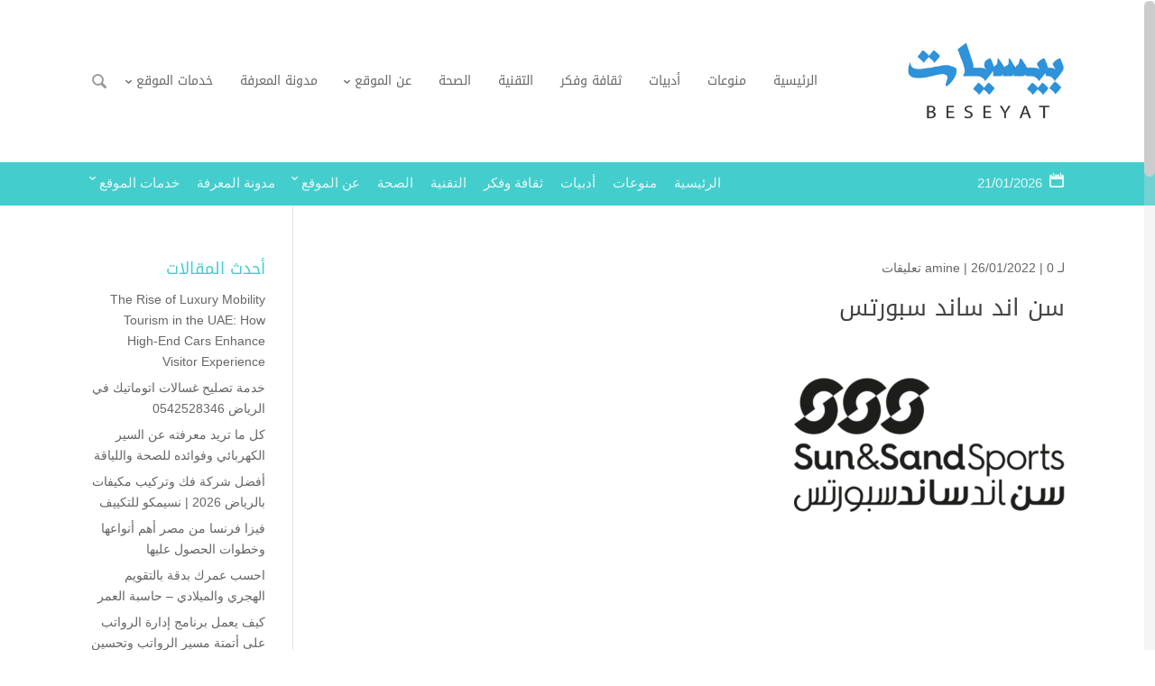

--- FILE ---
content_type: text/html; charset=UTF-8
request_url: https://beseyat.com/5889/%D8%B3%D9%86-%D8%A7%D9%86%D8%AF-%D8%B3%D8%A7%D9%86%D8%AF-%D8%B3%D8%A8%D9%88%D8%B1%D8%AA%D8%B3
body_size: 16843
content:
<!DOCTYPE html>
<!--[if IE 6]>
<html id="ie6" dir="rtl" lang="ar">
<![endif]-->
<!--[if IE 7]>
<html id="ie7" dir="rtl" lang="ar">
<![endif]-->
<!--[if IE 8]>
<html id="ie8" dir="rtl" lang="ar">
<![endif]-->
<!--[if !(IE 6) | !(IE 7) | !(IE 8)  ]><!-->
<html dir="rtl" lang="ar">
<!--<![endif]-->
<head>
	<meta charset="UTF-8" />
			
	<meta http-equiv="X-UA-Compatible" content="IE=edge">
	<link rel="pingback" href="https://beseyat.com/xmlrpc.php" />
	<!--[if lt IE 9]>
	<script src="https://beseyat.com/wp-content/themes/mharty/js/html5.js" type="text/javascript"></script>
	<![endif]-->

	<script type="0752c26ca0b1c66fb713aab7-text/javascript">
		document.documentElement.className = 'js';
	</script>
	<title>سن اند ساند سبورتس | بيسيات</title>

		<!-- All in One SEO 4.9.3 - aioseo.com -->
	<meta name="description" content="سن اند ساند سبورتس" />
	<meta name="robots" content="max-image-preview:large" />
	<meta name="author" content="amine"/>
	<link rel="canonical" href="https://beseyat.com/5889/%d8%b3%d9%86-%d8%a7%d9%86%d8%af-%d8%b3%d8%a7%d9%86%d8%af-%d8%b3%d8%a8%d9%88%d8%b1%d8%aa%d8%b3" />
	<meta name="generator" content="All in One SEO (AIOSEO) 4.9.3" />
		<!-- All in One SEO -->

<!-- Jetpack Site Verification Tags -->
<meta name="google-site-verification" content="ici6DTS_ZMP9fdN1zzJZX4lgOLbdTHmlCC8daQUrvH8" />
<meta name="msvalidate.01" content="AFB8067615F762690F420257E821F9C9" />
<link rel='dns-prefetch' href='//stats.wp.com' />
<link rel='dns-prefetch' href='//fonts.googleapis.com' />
<link rel='dns-prefetch' href='//v0.wordpress.com' />
<link rel='dns-prefetch' href='//widgets.wp.com' />
<link rel='dns-prefetch' href='//s0.wp.com' />
<link rel='dns-prefetch' href='//0.gravatar.com' />
<link rel='dns-prefetch' href='//1.gravatar.com' />
<link rel='dns-prefetch' href='//2.gravatar.com' />
<link rel="alternate" type="application/rss+xml" title="بيسيات &laquo; الخلاصة" href="https://beseyat.com/feed" />
<link rel="alternate" type="application/rss+xml" title="بيسيات &laquo; خلاصة التعليقات" href="https://beseyat.com/comments/feed" />
<link rel="alternate" type="application/rss+xml" title="بيسيات &laquo; سن اند ساند سبورتس خلاصة التعليقات" href="https://beseyat.com/5889/%d8%b3%d9%86-%d8%a7%d9%86%d8%af-%d8%b3%d8%a7%d9%86%d8%af-%d8%b3%d8%a8%d9%88%d8%b1%d8%aa%d8%b3/feed" />
<link rel="alternate" title="oEmbed (JSON)" type="application/json+oembed" href="https://beseyat.com/wp-json/oembed/1.0/embed?url=https%3A%2F%2Fbeseyat.com%2F5889%2F%25d8%25b3%25d9%2586-%25d8%25a7%25d9%2586%25d8%25af-%25d8%25b3%25d8%25a7%25d9%2586%25d8%25af-%25d8%25b3%25d8%25a8%25d9%2588%25d8%25b1%25d8%25aa%25d8%25b3" />
<link rel="alternate" title="oEmbed (XML)" type="text/xml+oembed" href="https://beseyat.com/wp-json/oembed/1.0/embed?url=https%3A%2F%2Fbeseyat.com%2F5889%2F%25d8%25b3%25d9%2586-%25d8%25a7%25d9%2586%25d8%25af-%25d8%25b3%25d8%25a7%25d9%2586%25d8%25af-%25d8%25b3%25d8%25a8%25d9%2588%25d8%25b1%25d8%25aa%25d8%25b3&#038;format=xml" />
<meta content="مهارتي v.4.4.3" name="generator"/><style id='wp-img-auto-sizes-contain-inline-css' type='text/css'>
img:is([sizes=auto i],[sizes^="auto," i]){contain-intrinsic-size:3000px 1500px}
/*# sourceURL=wp-img-auto-sizes-contain-inline-css */
</style>
<style id='wp-emoji-styles-inline-css' type='text/css'>

	img.wp-smiley, img.emoji {
		display: inline !important;
		border: none !important;
		box-shadow: none !important;
		height: 1em !important;
		width: 1em !important;
		margin: 0 0.07em !important;
		vertical-align: -0.1em !important;
		background: none !important;
		padding: 0 !important;
	}
/*# sourceURL=wp-emoji-styles-inline-css */
</style>
<style id='wp-block-library-inline-css' type='text/css'>
:root{--wp-block-synced-color:#7a00df;--wp-block-synced-color--rgb:122,0,223;--wp-bound-block-color:var(--wp-block-synced-color);--wp-editor-canvas-background:#ddd;--wp-admin-theme-color:#007cba;--wp-admin-theme-color--rgb:0,124,186;--wp-admin-theme-color-darker-10:#006ba1;--wp-admin-theme-color-darker-10--rgb:0,107,160.5;--wp-admin-theme-color-darker-20:#005a87;--wp-admin-theme-color-darker-20--rgb:0,90,135;--wp-admin-border-width-focus:2px}@media (min-resolution:192dpi){:root{--wp-admin-border-width-focus:1.5px}}.wp-element-button{cursor:pointer}:root .has-very-light-gray-background-color{background-color:#eee}:root .has-very-dark-gray-background-color{background-color:#313131}:root .has-very-light-gray-color{color:#eee}:root .has-very-dark-gray-color{color:#313131}:root .has-vivid-green-cyan-to-vivid-cyan-blue-gradient-background{background:linear-gradient(135deg,#00d084,#0693e3)}:root .has-purple-crush-gradient-background{background:linear-gradient(135deg,#34e2e4,#4721fb 50%,#ab1dfe)}:root .has-hazy-dawn-gradient-background{background:linear-gradient(135deg,#faaca8,#dad0ec)}:root .has-subdued-olive-gradient-background{background:linear-gradient(135deg,#fafae1,#67a671)}:root .has-atomic-cream-gradient-background{background:linear-gradient(135deg,#fdd79a,#004a59)}:root .has-nightshade-gradient-background{background:linear-gradient(135deg,#330968,#31cdcf)}:root .has-midnight-gradient-background{background:linear-gradient(135deg,#020381,#2874fc)}:root{--wp--preset--font-size--normal:16px;--wp--preset--font-size--huge:42px}.has-regular-font-size{font-size:1em}.has-larger-font-size{font-size:2.625em}.has-normal-font-size{font-size:var(--wp--preset--font-size--normal)}.has-huge-font-size{font-size:var(--wp--preset--font-size--huge)}.has-text-align-center{text-align:center}.has-text-align-left{text-align:left}.has-text-align-right{text-align:right}.has-fit-text{white-space:nowrap!important}#end-resizable-editor-section{display:none}.aligncenter{clear:both}.items-justified-left{justify-content:flex-start}.items-justified-center{justify-content:center}.items-justified-right{justify-content:flex-end}.items-justified-space-between{justify-content:space-between}.screen-reader-text{border:0;clip-path:inset(50%);height:1px;margin:-1px;overflow:hidden;padding:0;position:absolute;width:1px;word-wrap:normal!important}.screen-reader-text:focus{background-color:#ddd;clip-path:none;color:#444;display:block;font-size:1em;height:auto;left:5px;line-height:normal;padding:15px 23px 14px;text-decoration:none;top:5px;width:auto;z-index:100000}html :where(.has-border-color){border-style:solid}html :where([style*=border-top-color]){border-top-style:solid}html :where([style*=border-right-color]){border-right-style:solid}html :where([style*=border-bottom-color]){border-bottom-style:solid}html :where([style*=border-left-color]){border-left-style:solid}html :where([style*=border-width]){border-style:solid}html :where([style*=border-top-width]){border-top-style:solid}html :where([style*=border-right-width]){border-right-style:solid}html :where([style*=border-bottom-width]){border-bottom-style:solid}html :where([style*=border-left-width]){border-left-style:solid}html :where(img[class*=wp-image-]){height:auto;max-width:100%}:where(figure){margin:0 0 1em}html :where(.is-position-sticky){--wp-admin--admin-bar--position-offset:var(--wp-admin--admin-bar--height,0px)}@media screen and (max-width:600px){html :where(.is-position-sticky){--wp-admin--admin-bar--position-offset:0px}}

/*# sourceURL=wp-block-library-inline-css */
</style><style id='global-styles-inline-css' type='text/css'>
:root{--wp--preset--aspect-ratio--square: 1;--wp--preset--aspect-ratio--4-3: 4/3;--wp--preset--aspect-ratio--3-4: 3/4;--wp--preset--aspect-ratio--3-2: 3/2;--wp--preset--aspect-ratio--2-3: 2/3;--wp--preset--aspect-ratio--16-9: 16/9;--wp--preset--aspect-ratio--9-16: 9/16;--wp--preset--color--black: #000000;--wp--preset--color--cyan-bluish-gray: #abb8c3;--wp--preset--color--white: #ffffff;--wp--preset--color--pale-pink: #f78da7;--wp--preset--color--vivid-red: #cf2e2e;--wp--preset--color--luminous-vivid-orange: #ff6900;--wp--preset--color--luminous-vivid-amber: #fcb900;--wp--preset--color--light-green-cyan: #7bdcb5;--wp--preset--color--vivid-green-cyan: #00d084;--wp--preset--color--pale-cyan-blue: #8ed1fc;--wp--preset--color--vivid-cyan-blue: #0693e3;--wp--preset--color--vivid-purple: #9b51e0;--wp--preset--gradient--vivid-cyan-blue-to-vivid-purple: linear-gradient(135deg,rgb(6,147,227) 0%,rgb(155,81,224) 100%);--wp--preset--gradient--light-green-cyan-to-vivid-green-cyan: linear-gradient(135deg,rgb(122,220,180) 0%,rgb(0,208,130) 100%);--wp--preset--gradient--luminous-vivid-amber-to-luminous-vivid-orange: linear-gradient(135deg,rgb(252,185,0) 0%,rgb(255,105,0) 100%);--wp--preset--gradient--luminous-vivid-orange-to-vivid-red: linear-gradient(135deg,rgb(255,105,0) 0%,rgb(207,46,46) 100%);--wp--preset--gradient--very-light-gray-to-cyan-bluish-gray: linear-gradient(135deg,rgb(238,238,238) 0%,rgb(169,184,195) 100%);--wp--preset--gradient--cool-to-warm-spectrum: linear-gradient(135deg,rgb(74,234,220) 0%,rgb(151,120,209) 20%,rgb(207,42,186) 40%,rgb(238,44,130) 60%,rgb(251,105,98) 80%,rgb(254,248,76) 100%);--wp--preset--gradient--blush-light-purple: linear-gradient(135deg,rgb(255,206,236) 0%,rgb(152,150,240) 100%);--wp--preset--gradient--blush-bordeaux: linear-gradient(135deg,rgb(254,205,165) 0%,rgb(254,45,45) 50%,rgb(107,0,62) 100%);--wp--preset--gradient--luminous-dusk: linear-gradient(135deg,rgb(255,203,112) 0%,rgb(199,81,192) 50%,rgb(65,88,208) 100%);--wp--preset--gradient--pale-ocean: linear-gradient(135deg,rgb(255,245,203) 0%,rgb(182,227,212) 50%,rgb(51,167,181) 100%);--wp--preset--gradient--electric-grass: linear-gradient(135deg,rgb(202,248,128) 0%,rgb(113,206,126) 100%);--wp--preset--gradient--midnight: linear-gradient(135deg,rgb(2,3,129) 0%,rgb(40,116,252) 100%);--wp--preset--font-size--small: 13px;--wp--preset--font-size--medium: 20px;--wp--preset--font-size--large: 36px;--wp--preset--font-size--x-large: 42px;--wp--preset--spacing--20: 0.44rem;--wp--preset--spacing--30: 0.67rem;--wp--preset--spacing--40: 1rem;--wp--preset--spacing--50: 1.5rem;--wp--preset--spacing--60: 2.25rem;--wp--preset--spacing--70: 3.38rem;--wp--preset--spacing--80: 5.06rem;--wp--preset--shadow--natural: 6px 6px 9px rgba(0, 0, 0, 0.2);--wp--preset--shadow--deep: 12px 12px 50px rgba(0, 0, 0, 0.4);--wp--preset--shadow--sharp: 6px 6px 0px rgba(0, 0, 0, 0.2);--wp--preset--shadow--outlined: 6px 6px 0px -3px rgb(255, 255, 255), 6px 6px rgb(0, 0, 0);--wp--preset--shadow--crisp: 6px 6px 0px rgb(0, 0, 0);}:where(.is-layout-flex){gap: 0.5em;}:where(.is-layout-grid){gap: 0.5em;}body .is-layout-flex{display: flex;}.is-layout-flex{flex-wrap: wrap;align-items: center;}.is-layout-flex > :is(*, div){margin: 0;}body .is-layout-grid{display: grid;}.is-layout-grid > :is(*, div){margin: 0;}:where(.wp-block-columns.is-layout-flex){gap: 2em;}:where(.wp-block-columns.is-layout-grid){gap: 2em;}:where(.wp-block-post-template.is-layout-flex){gap: 1.25em;}:where(.wp-block-post-template.is-layout-grid){gap: 1.25em;}.has-black-color{color: var(--wp--preset--color--black) !important;}.has-cyan-bluish-gray-color{color: var(--wp--preset--color--cyan-bluish-gray) !important;}.has-white-color{color: var(--wp--preset--color--white) !important;}.has-pale-pink-color{color: var(--wp--preset--color--pale-pink) !important;}.has-vivid-red-color{color: var(--wp--preset--color--vivid-red) !important;}.has-luminous-vivid-orange-color{color: var(--wp--preset--color--luminous-vivid-orange) !important;}.has-luminous-vivid-amber-color{color: var(--wp--preset--color--luminous-vivid-amber) !important;}.has-light-green-cyan-color{color: var(--wp--preset--color--light-green-cyan) !important;}.has-vivid-green-cyan-color{color: var(--wp--preset--color--vivid-green-cyan) !important;}.has-pale-cyan-blue-color{color: var(--wp--preset--color--pale-cyan-blue) !important;}.has-vivid-cyan-blue-color{color: var(--wp--preset--color--vivid-cyan-blue) !important;}.has-vivid-purple-color{color: var(--wp--preset--color--vivid-purple) !important;}.has-black-background-color{background-color: var(--wp--preset--color--black) !important;}.has-cyan-bluish-gray-background-color{background-color: var(--wp--preset--color--cyan-bluish-gray) !important;}.has-white-background-color{background-color: var(--wp--preset--color--white) !important;}.has-pale-pink-background-color{background-color: var(--wp--preset--color--pale-pink) !important;}.has-vivid-red-background-color{background-color: var(--wp--preset--color--vivid-red) !important;}.has-luminous-vivid-orange-background-color{background-color: var(--wp--preset--color--luminous-vivid-orange) !important;}.has-luminous-vivid-amber-background-color{background-color: var(--wp--preset--color--luminous-vivid-amber) !important;}.has-light-green-cyan-background-color{background-color: var(--wp--preset--color--light-green-cyan) !important;}.has-vivid-green-cyan-background-color{background-color: var(--wp--preset--color--vivid-green-cyan) !important;}.has-pale-cyan-blue-background-color{background-color: var(--wp--preset--color--pale-cyan-blue) !important;}.has-vivid-cyan-blue-background-color{background-color: var(--wp--preset--color--vivid-cyan-blue) !important;}.has-vivid-purple-background-color{background-color: var(--wp--preset--color--vivid-purple) !important;}.has-black-border-color{border-color: var(--wp--preset--color--black) !important;}.has-cyan-bluish-gray-border-color{border-color: var(--wp--preset--color--cyan-bluish-gray) !important;}.has-white-border-color{border-color: var(--wp--preset--color--white) !important;}.has-pale-pink-border-color{border-color: var(--wp--preset--color--pale-pink) !important;}.has-vivid-red-border-color{border-color: var(--wp--preset--color--vivid-red) !important;}.has-luminous-vivid-orange-border-color{border-color: var(--wp--preset--color--luminous-vivid-orange) !important;}.has-luminous-vivid-amber-border-color{border-color: var(--wp--preset--color--luminous-vivid-amber) !important;}.has-light-green-cyan-border-color{border-color: var(--wp--preset--color--light-green-cyan) !important;}.has-vivid-green-cyan-border-color{border-color: var(--wp--preset--color--vivid-green-cyan) !important;}.has-pale-cyan-blue-border-color{border-color: var(--wp--preset--color--pale-cyan-blue) !important;}.has-vivid-cyan-blue-border-color{border-color: var(--wp--preset--color--vivid-cyan-blue) !important;}.has-vivid-purple-border-color{border-color: var(--wp--preset--color--vivid-purple) !important;}.has-vivid-cyan-blue-to-vivid-purple-gradient-background{background: var(--wp--preset--gradient--vivid-cyan-blue-to-vivid-purple) !important;}.has-light-green-cyan-to-vivid-green-cyan-gradient-background{background: var(--wp--preset--gradient--light-green-cyan-to-vivid-green-cyan) !important;}.has-luminous-vivid-amber-to-luminous-vivid-orange-gradient-background{background: var(--wp--preset--gradient--luminous-vivid-amber-to-luminous-vivid-orange) !important;}.has-luminous-vivid-orange-to-vivid-red-gradient-background{background: var(--wp--preset--gradient--luminous-vivid-orange-to-vivid-red) !important;}.has-very-light-gray-to-cyan-bluish-gray-gradient-background{background: var(--wp--preset--gradient--very-light-gray-to-cyan-bluish-gray) !important;}.has-cool-to-warm-spectrum-gradient-background{background: var(--wp--preset--gradient--cool-to-warm-spectrum) !important;}.has-blush-light-purple-gradient-background{background: var(--wp--preset--gradient--blush-light-purple) !important;}.has-blush-bordeaux-gradient-background{background: var(--wp--preset--gradient--blush-bordeaux) !important;}.has-luminous-dusk-gradient-background{background: var(--wp--preset--gradient--luminous-dusk) !important;}.has-pale-ocean-gradient-background{background: var(--wp--preset--gradient--pale-ocean) !important;}.has-electric-grass-gradient-background{background: var(--wp--preset--gradient--electric-grass) !important;}.has-midnight-gradient-background{background: var(--wp--preset--gradient--midnight) !important;}.has-small-font-size{font-size: var(--wp--preset--font-size--small) !important;}.has-medium-font-size{font-size: var(--wp--preset--font-size--medium) !important;}.has-large-font-size{font-size: var(--wp--preset--font-size--large) !important;}.has-x-large-font-size{font-size: var(--wp--preset--font-size--x-large) !important;}
/*# sourceURL=global-styles-inline-css */
</style>

<style id='classic-theme-styles-inline-css' type='text/css'>
/*! This file is auto-generated */
.wp-block-button__link{color:#fff;background-color:#32373c;border-radius:9999px;box-shadow:none;text-decoration:none;padding:calc(.667em + 2px) calc(1.333em + 2px);font-size:1.125em}.wp-block-file__button{background:#32373c;color:#fff;text-decoration:none}
/*# sourceURL=/wp-includes/css/classic-themes.min.css */
</style>
<link rel='stylesheet' id='mh-gf-arabic-css' href='https://fonts.googleapis.com/earlyaccess/droidarabickufi.css' type='text/css' media='all' />
<link rel='stylesheet' id='mharty-style-css' href='https://beseyat.com/wp-content/themes/mharty/css/style.min.css?ver=4.4.3' type='text/css' media='all' />
<link rel='stylesheet' id='mharty-header-css' href='https://beseyat.com/wp-content/themes/mharty/css/header.min.css?ver=4.4.3' type='text/css' media='all' />
<link rel='stylesheet' id='jetpack_likes-css' href='https://beseyat.com/wp-content/plugins/jetpack/modules/likes/style.css?ver=15.4' type='text/css' media='all' />
<link rel='stylesheet' id='sharedaddy-css' href='https://beseyat.com/wp-content/plugins/jetpack/modules/sharedaddy/sharing.css?ver=15.4' type='text/css' media='all' />
<link rel='stylesheet' id='social-logos-css' href='https://beseyat.com/wp-content/plugins/jetpack/_inc/social-logos/social-logos.min.css?ver=15.4' type='text/css' media='all' />
<script type="0752c26ca0b1c66fb713aab7-text/javascript" src="https://beseyat.com/wp-includes/js/jquery/jquery.min.js?ver=3.7.1" id="jquery-core-js"></script>
<script type="0752c26ca0b1c66fb713aab7-text/javascript" src="https://beseyat.com/wp-includes/js/jquery/jquery-migrate.min.js?ver=3.4.1" id="jquery-migrate-js"></script>
<link rel="https://api.w.org/" href="https://beseyat.com/wp-json/" /><link rel="alternate" title="JSON" type="application/json" href="https://beseyat.com/wp-json/wp/v2/media/5890" /><link rel="EditURI" type="application/rsd+xml" title="RSD" href="https://beseyat.com/xmlrpc.php?rsd" />
<meta name="generator" content="WordPress 6.9" />
<link rel='shortlink' href='https://beseyat.com/?p=5890' />
<link rel="sitemap" type="application/xml" title="Sitemap" href="https://beseyat.com/sitemap.xml" />
<meta name="msvalidate.01" content="AFB8067615F762690F420257E821F9C9" />
<meta name="google-site-verification" content="ici6DTS_ZMP9fdN1zzJZX4lgOLbdTHmlCC8daQUrvH8" />
<link rel="publisher" href="https://plus.google.com/111622872254483713463">

<meta name="p:domain_verify" content="a94ec78984ea452c8b4dc0db0c8a2057"/>
<meta name="yandex-verification" content="5c826412b8d12654" />

<meta name="p:domain_verify" content="be09da3605c56e4fd28ffb6a374bf6c1"/>
	<style>img#wpstats{display:none}</style>
		<meta name="viewport" content="width=device-width, initial-scale=1.0, maximum-scale=1.0, user-scalable=0" /><style class="mh_custmoizer_css" type="text/css">
a, .nav-single a, .product_meta a, .wpcf7-form p span { color: #44cdcd; }
body { color: #666666; }
h1, h2, h3, h4, h5, h6 { color: #444444; }
.mhc_blurb a .mhc_blurb_content p {color: #666666;}
.mhc_widget a { color: #666666 !important;}
.widgettitle { color: #44cdcd;}
.mh_widget_title_style_line .widgettitle, .mh_widget_title_style_border .widgettitle, .mh_widget_title_style_smallborder .widgettitle{ border-color: #44cdcd;}
.mh_widget_title_style_box .widgettitle, .mh_widget_title_style_arrow .widgettitle{ background-color: #444444;}
 .mh_widget_title_style_arrow .widgettitle:after{ border-top-color:#444444;}

body{background-color:}
.mh_logo{ float:right;}

.mhc_counter_amount, .mhc_pricing_default .mhc_featured_table .mhc_pricing_heading, .mh_quote_content, .mh_link_content, .mh_audio_content{ background-color: #44cdcd; }


#top-header, #mh-secondary-nav li li a{ font-size: 15px;}
#main-header, #main-header .nav li ul, .mh-search-form, #main-header .mh_mobile_menu{ background-color: #ffffff; }
@media only screen and ( max-width: 979px ) {
body.page-template-page-template-trans #main-header {
        background-color: #ffffff!important;
    }
}
body.page-template-page-template-trans #main-header.mh-fixed-header{background-color: #ffffff !important;}

#top-header, #mh-secondary-nav li ul { background-color: #44cdcd; }
#top-header .mh-cart-count { color:#44cdcd !Important;}

.woocommerce a.button.alt, .woocommerce-page a.button.alt, .woocommerce button.button.alt, .woocommerce-page button.button.alt, .woocommerce input.button.alt, .woocommerce-page input.button.alt, .woocommerce #respond input#submit.alt, .woocommerce-page #respond input#submit.alt, .woocommerce #content input.button.alt, .woocommerce-page #content input.button.alt, .woocommerce a.button, .woocommerce-page a.button, .woocommerce button.button, .woocommerce-page button.button, .woocommerce input.button, .woocommerce-page input.button, .woocommerce #respond input#submit, .woocommerce-page #respond input#submit, .woocommerce #content input.button, .woocommerce-page #content input.button, .woocommerce-message, .woocommerce-error, .woocommerce-info ,.mhc_filterable_portfolio .mhc_portfolio_filters li a span,.mhc_button_solid, .mhc_wpcf7_solid .wpcf7-form input[type="submit"], .mh-tags .tag-links a, .bbp-topic-tags a, .nav li a em, .menu li a em, .mh_adjust_bg{ background: #44cdcd !important; }
.mh-social-accent-color.mh-social-solid-color li, .woocommerce .widget_price_filter .ui-slider .ui-slider-range, .woocommerce .widget_price_filter .ui-slider .ui-slider-handle{background-color:#44cdcd;}
.comment-reply-link, .form-submit input, .mhc_pricing_default .mhc_sum, .mhc_pricing li a, .mhc_pricing_default .mhc_pricing_table_button.mhc_button_transparent, .entry-summary p.price ins, .woocommerce div.product span.price, .woocommerce-page div.product span.price, .woocommerce #content div.product span.price, .woocommerce-page #content div.product span.price, .woocommerce div.product p.price, .woocommerce-page div.product p.price, .woocommerce #content div.product p.price, .woocommerce-page #content div.product p.price, .mh-loveit-container .mh-loveit.loved.mh_share_accent .icon-icon_heart, .mh_password_protected_form .mh_submit_button, .bbp-submit-wrapper button.button, #main-header .header-name, .mh_widget_info_inner p i, button.mhc_search_bar_submit i, .mh-social-accent-color li a{ color: #44cdcd !important; }
.woocommerce .star-rating span:before, .woocommerce-page .star-rating span:before, .mhc_widget li a:hover, .mhc_bg_layout_light .mhc_promo_button.mhc_transify, .mhc_bg_layout_light .mhc_more_button, .mhc_filterable_portfolio .mhc_portfolio_filters li a.active, .mhc_filterable_portfolio .mhc_portofolio_pagination ul li a.active, .mhc_gallery .mhc_gallery_pagination ul li a.active, .wp-pagenavi span.current, .wp-pagenavi a:hover, .mhc_contact_submit.mhc_button_transparent,.mhc_wpcf7_transparent .wpcf7-form input[type="submit"], .mhc_bg_layout_light .mhc_newsletter_button, .mhc_bg_layout_light .mhc_mailpoet_form .wysija-submit, .bbp-topics-front ul.super-sticky:after, .bbp-topics ul.super-sticky:after, .bbp-topics ul.sticky:after, .bbp-forum-content ul.sticky:after{ color: #44cdcd !important; }
blockquote, .footer-widget li:before, .mhc_pricing_default .mhc_pricing li:before, .mhc_button_solid, .mhc_wpcf7_solid .wpcf7-form input[type="submit"], .mh_password_protected_form .mh_submit_button, #bbpress-forums .bbp-forums-list, .bbp-topics-front ul.super-sticky, #bbpress-forums li.bbp-body ul.topic.super-sticky, #bbpress-forums li.bbp-body ul.topic.sticky, .bbp-forum-content ul.sticky, .mhc_pricing_neon .mhc_featured_table, .mh-social-accent-color li, .mhc_contact_submit_message{ border-color: #44cdcd; }
#bbpress-forums .hentry div.bbp-reply-content:before, #bbpress-forums .hentry div.bbp-topic-content:before{border-right-color: #44cdcd;}
.rtl #bbpress-forums .hentry div.bbp-reply-content:before, .rtl #bbpress-forums .hentry div.bbp-topic-content:before{
border-left-color: #44cdcd;
border-right-color:transparent;}

#main-footer { background-color: #383838; }
#footer-bottom{ background-color: #1b1b1b; }

.footer-widget{ color: #ffffff;}
.footer-widget a, .bottom-nav a, #footer-widgets .footer-widget li a{ color: #ffffff !important;}

.footer-widget h4.title { color: #44cdcd;}
.mh_widget_title_style_line .footer-widget h4.title, .mh_widget_title_style_border .footer-widget h4.title, .mh_widget_title_style_smallborder .footer-widget h4.title{ border-color: #44cdcd;}
.mh_widget_title_style_box .footer-widget h4.title, .mh_widget_title_style_arrow .footer-widget h4.title{ background-color: #ffffff;}
 .mh_widget_title_style_arrow .footer-widget h4.title::after{ border-top-color:#ffffff;}
 
#footer-info{ color: #5c5a5a;}
#footer-info a { color: #747474;}

#top-menu a, #main-header .header-tagline { color: #666666; }
#mh-top-navigation .app-nav-trigger-icon, #mh-top-navigation .mh_search_icon, #mh-top-navigation .mobile_menu_bar, #mh-top-navigation .mh-cart-icon  { color: rgba(0, 0, 0, 0.4); }

#top-menu > li.current-menu-ancestor > a, #top-menu > li.current-menu-item > a, .mh_nav_text_color_light #top-menu li.current-menu-ancestor > a, .mh_nav_text_color_light .mh_nav_text_color_light #top-menu li.current-menu-item > a{ color: #44cdcd; }
#top-menu > li.current-menu-ancestor, #top-menu > li.current-menu-item { background-color: transparent !important; }



.mh-app-nav { background-color: #f4f4f4; }
#logo{
	max-height: 90px;
}
.mh_logo,
#top-menu > li > a,
.fullwidth-menu > li > a,
.mh_search_icon:before,
.app-nav-trigger-icon:before,
.mh-cart-icon:after {
  line-height: 180px;
}
.mobile_menu_bar {
  line-height: 180px;
}
.mh_logo {
  height: 180px;
}
.mh_logo img {
  padding: 45px 0;
}
#top-menu li.mega-menu > ul,
.fullwidth-menu-nav li.mega-menu > ul,
.mh_mobile_menu,
.mh-search-form,
.nav li ul {
  top: 180px;
}
#top-menu .menu-item-has-children > a:first-child:after,
.fullwidth-menu .menu-item-has-children > a:first-child:after {
  line-height: 180px;
}
.mh_header_style_centered #top-menu li.mega-menu > ul,
.mh_header_style_centered .fullwidth-menu-nav li.mega-menu > ul,
.mh_header_style_centered .mh-search-form{
  top: 360px;
}
@media only screen and ( max-width: 980px ) { #mh-secondary-nav, #mh-secondary-menu .mh-cart-info { display: none; } }
	
	


</style><style class="mh_font_css">body, input, textarea, select, .single_add_to_cart_button .button, .mhc_newsletter_form p input, .mfp-close, .mfp-image-holder .mfp-close, .mfp-iframe-holder .mfp-close, .orderby, .widget_search #searchsubmit, .mh-reviews-meta-score, #top-header, .mh-app-nav, #mh-footer-nav, #footer-bottom { font-family: Tahoma, Geneva, sans-serif; }h1, h2, h3, h4, h5, h6, .mhc_pricing_menus_item_title, .mhc_pricing_menus_item_price, .mhc_currency_sign, .mhc_testimonial_author, .mhc_testimonials_slide_author, .mh_quote_content blockquote, span.fn, span.fn a, #main-header .header-tagline, .mh-font-heading, .postnav-title, ul.post_share_footer.mh_share_name_icon li a .post_share_item_title, .header-font-family, #top-menu li .menu-item-link, #top-menu .megamenu-title, .fullwidth-menu-nav .megamenu-title, .fullwidth-menu-nav { font-family: 'Droid Arabic Kufi', Tahoma, Geneva, sans-serif; }</style><script data-cfasync="false" nonce="1165eb71-19a6-4834-9134-3dadba40d9a7">try{(function(w,d){!function(j,k,l,m){if(j.zaraz)console.error("zaraz is loaded twice");else{j[l]=j[l]||{};j[l].executed=[];j.zaraz={deferred:[],listeners:[]};j.zaraz._v="5874";j.zaraz._n="1165eb71-19a6-4834-9134-3dadba40d9a7";j.zaraz.q=[];j.zaraz._f=function(n){return async function(){var o=Array.prototype.slice.call(arguments);j.zaraz.q.push({m:n,a:o})}};for(const p of["track","set","debug"])j.zaraz[p]=j.zaraz._f(p);j.zaraz.init=()=>{var q=k.getElementsByTagName(m)[0],r=k.createElement(m),s=k.getElementsByTagName("title")[0];s&&(j[l].t=k.getElementsByTagName("title")[0].text);j[l].x=Math.random();j[l].w=j.screen.width;j[l].h=j.screen.height;j[l].j=j.innerHeight;j[l].e=j.innerWidth;j[l].l=j.location.href;j[l].r=k.referrer;j[l].k=j.screen.colorDepth;j[l].n=k.characterSet;j[l].o=(new Date).getTimezoneOffset();if(j.dataLayer)for(const t of Object.entries(Object.entries(dataLayer).reduce((u,v)=>({...u[1],...v[1]}),{})))zaraz.set(t[0],t[1],{scope:"page"});j[l].q=[];for(;j.zaraz.q.length;){const w=j.zaraz.q.shift();j[l].q.push(w)}r.defer=!0;for(const x of[localStorage,sessionStorage])Object.keys(x||{}).filter(z=>z.startsWith("_zaraz_")).forEach(y=>{try{j[l]["z_"+y.slice(7)]=JSON.parse(x.getItem(y))}catch{j[l]["z_"+y.slice(7)]=x.getItem(y)}});r.referrerPolicy="origin";r.src="/cdn-cgi/zaraz/s.js?z="+btoa(encodeURIComponent(JSON.stringify(j[l])));q.parentNode.insertBefore(r,q)};["complete","interactive"].includes(k.readyState)?zaraz.init():j.addEventListener("DOMContentLoaded",zaraz.init)}}(w,d,"zarazData","script");window.zaraz._p=async d$=>new Promise(ea=>{if(d$){d$.e&&d$.e.forEach(eb=>{try{const ec=d.querySelector("script[nonce]"),ed=ec?.nonce||ec?.getAttribute("nonce"),ee=d.createElement("script");ed&&(ee.nonce=ed);ee.innerHTML=eb;ee.onload=()=>{d.head.removeChild(ee)};d.head.appendChild(ee)}catch(ef){console.error(`Error executing script: ${eb}\n`,ef)}});Promise.allSettled((d$.f||[]).map(eg=>fetch(eg[0],eg[1])))}ea()});zaraz._p({"e":["(function(w,d){})(window,document)"]});})(window,document)}catch(e){throw fetch("/cdn-cgi/zaraz/t"),e;};</script></head>
<body class="rtl attachment wp-singular attachment-template-default single single-attachment postid-5890 attachmentid-5890 attachment-png wp-theme-mharty mh_nicescroll mh_horizontal_nav mh_cover_background mh_secondary_nav_enabled mh_secondary_nav_two_panels mh_rounded_corners osx mh_header_padding mh_left_sidebar chrome">
	<div id="page-container" class="not-trans">
    			<div class="header-container">    
		<header id="main-header" class="mh_nav_text_color_dark mh_subnav_text_color_dark">
			<div class="container clearfix">
							<a href="https://beseyat.com/" class="mh_logo">
					
					                    	<img src="https://beseyat.com/wp-content/uploads/2018/01/Untitled-1.jpg" alt="بيسيات" id="logo" />
                    	     								</a>
				<div class="mh-top-navigation-wrapper">     
				<div id="mh-top-navigation">                
                    <nav id="top-menu-nav" class="main_menu"><ul id="top-menu" class="nav"><li  class="menu-item menu-item-type-custom menu-item-object-custom menu-item-home no-mega-menu menu-item-1464"><a class="menu-item-link" href="https://beseyat.com/">الرئيسية</a></li>
<li  class="menu-item menu-item-type-taxonomy menu-item-object-category no-mega-menu menu-item-1461"><a class="menu-item-link"  href="https://beseyat.com/category/u">منوعات</a></li>
<li  class="menu-item menu-item-type-taxonomy menu-item-object-category no-mega-menu menu-item-3704"><a class="menu-item-link"  href="https://beseyat.com/category/%d8%a3%d8%af%d8%a8%d9%8a%d8%a7%d8%aa">أدبيات</a></li>
<li  class="menu-item menu-item-type-taxonomy menu-item-object-category no-mega-menu menu-item-3781"><a class="menu-item-link"  href="https://beseyat.com/category/%d8%ab%d9%82%d8%a7%d9%81%d8%a9-%d9%88%d9%81%d9%83%d8%b1">ثقافة وفكر</a></li>
<li  class="menu-item menu-item-type-taxonomy menu-item-object-category no-mega-menu menu-item-1465"><a class="menu-item-link"  href="https://beseyat.com/category/technology">التقنية</a></li>
<li  class="menu-item menu-item-type-taxonomy menu-item-object-category mega-menu menu-item-4484"><a class="menu-item-link"  href="https://beseyat.com/category/%d8%a7%d9%84%d8%b5%d8%ad%d8%a9">الصحة</a></li>
<li  class="menu-item menu-item-type-post_type menu-item-object-page menu-item-has-children no-mega-menu menu-item-2004"><a class="menu-item-link"  href="https://beseyat.com/about">عن الموقع</a>
<ul style="" class="sub-menu ">
	<li  class="menu-item menu-item-type-post_type menu-item-object-page menu-item-2015"><a class="menu-item-link"  href="https://beseyat.com/privacy-policy">سياسة الخصوصية &#8211; Privacy Policy</a></li>
	<li  class="menu-item menu-item-type-post_type menu-item-object-page menu-item-1996"><a class="menu-item-link"  href="https://beseyat.com/contact-us">اتصل بنا</a></li>
</ul>
</li>
<li  class="menu-item menu-item-type-custom menu-item-object-custom no-mega-menu menu-item-4010"><a class="menu-item-link"  href="https://beseyat.com/blog/">مدونة المعرفة</a></li>
<li  class="menu-item menu-item-type-custom menu-item-object-custom menu-item-has-children no-mega-menu menu-item-4034"><a class="menu-item-link"  href="#">خدمات الموقع</a>
<ul style="" class="sub-menu ">
	<li  class="menu-item menu-item-type-custom menu-item-object-custom menu-item-4035"><a class="menu-item-link"  href="https://beseyat.com/calendars/today-date.php">خدمة التواريخ لهذا اليوم</a></li>
	<li  class="menu-item menu-item-type-custom menu-item-object-custom menu-item-4036"><a class="menu-item-link"  href="https://beseyat.com/%D8%AA%D8%AD%D9%88%D9%8A%D9%84-%D8%A7%D9%84%D8%AA%D8%A7%D8%B1%D9%8A%D8%AE.php">خدمة محول التاريخ الهجري</a></li>
	<li  class="menu-item menu-item-type-custom menu-item-object-custom menu-item-4037"><a class="menu-item-link"  href="https://beseyat.com/calendars/%D8%A7%D9%84%D8%B7%D9%82%D8%B3-%D8%A7%D9%84%D9%8A%D9%88%D9%85.php">حالة الطقس اليوم</a></li>
	<li  class="menu-item menu-item-type-custom menu-item-object-custom menu-item-4068"><a class="menu-item-link"  href="https://beseyat.com/%D8%AA%D8%B7%D8%A8%D9%8A%D9%82%D8%A7%D8%AA-%D8%A7%D9%84%D9%85%D9%88%D9%82%D8%B9">تطبيقات الموقع</a></li>
	<li  class="menu-item menu-item-type-custom menu-item-object-custom menu-item-4231"><a class="menu-item-link"  href="https://beseyat.com/salaries/dates.php">مواعيد الرواتب</a></li>
	<li  class="menu-item menu-item-type-custom menu-item-object-custom menu-item-4232"><a class="menu-item-link"  href="https://beseyat.com/citizen-account/dates.php">مواعيد حساب المواطن</a></li>
	<li  class="menu-item menu-item-type-custom menu-item-object-custom menu-item-4233"><a class="menu-item-link"  href="https://beseyat.com/salaries/gosi-pension-dates.php">مواعيد تقاعد التأمينات الإجتماعية</a></li>
	<li  class="menu-item menu-item-type-custom menu-item-object-custom menu-item-4234"><a class="menu-item-link"  href="https://beseyat.com/salaries/hafiz-dates.php">مواعيد حافز</a></li>
	<li  class="menu-item menu-item-type-custom menu-item-object-custom menu-item-4235"><a class="menu-item-link"  href="https://beseyat.com/salaries/saned-dates.php">مواعيد ساند</a></li>
	<li  class="menu-item menu-item-type-custom menu-item-object-custom menu-item-4236"><a class="menu-item-link"  href="https://beseyat.com/salaries/pension-dates.php">مواعيد التقاعد مدني وعسكري</a></li>
	<li  class="menu-item menu-item-type-custom menu-item-object-custom menu-item-4237"><a class="menu-item-link"  href="https://beseyat.com/salaries/%D9%85%D9%88%D8%A7%D8%B9%D9%8A%D8%AF_%D8%A7%D9%84%D8%AA%D8%A3%D9%87%D9%8A%D9%84_%D8%A7%D9%84%D8%B4%D8%A7%D9%85%D9%84.php">مواعيد التأهيل الشامل</a></li>
	<li  class="menu-item menu-item-type-custom menu-item-object-custom menu-item-4246"><a class="menu-item-link"  href="https://beseyat.com/salaries/teachers-new-salaries.php">سلم رواتب المعلمين المحدث</a></li>
</ul>
</li>
</ul></nav>					                <div id="mh_top_search" class="mh-full-search-trigger">
						<i class="mh_search_icon mh-icon-before"></i>
                  </div>
                                                                					<div id="mh_mobile_nav_menu">
			<a href="#" class="mobile_nav closed">
				<span class="mobile_menu_bar mh-icon-before"></span>
			</a>
		</div>				</div> <!-- #mh-top-navigation -->
			</div><!-- .mh-top-navigation-wrapper -->
		</div> <!-- .container -->
	</header> <!-- #main-header -->
        
		<div id="top-header" class="mh_nav_text_color_light">
						<div class="container clearfix">
			
			
				<div id="mh-info">
                					<span class="mh-info-date mh-icon-before mh-icon-after">21/01/2026</span>
				                
				                
                                
       			
								</div> <!-- #mh-info -->
			          
				<div id="mh-secondary-menu">
				<ul id="mh-secondary-nav" class="menu"><li  class="menu-item menu-item-type-custom menu-item-object-custom menu-item-home no-mega-menu menu-item-1464"><a class="menu-item-link" href="https://beseyat.com/">الرئيسية</a></li>
<li  class="menu-item menu-item-type-taxonomy menu-item-object-category no-mega-menu menu-item-1461"><a class="menu-item-link"  href="https://beseyat.com/category/u">منوعات</a></li>
<li  class="menu-item menu-item-type-taxonomy menu-item-object-category no-mega-menu menu-item-3704"><a class="menu-item-link"  href="https://beseyat.com/category/%d8%a3%d8%af%d8%a8%d9%8a%d8%a7%d8%aa">أدبيات</a></li>
<li  class="menu-item menu-item-type-taxonomy menu-item-object-category no-mega-menu menu-item-3781"><a class="menu-item-link"  href="https://beseyat.com/category/%d8%ab%d9%82%d8%a7%d9%81%d8%a9-%d9%88%d9%81%d9%83%d8%b1">ثقافة وفكر</a></li>
<li  class="menu-item menu-item-type-taxonomy menu-item-object-category no-mega-menu menu-item-1465"><a class="menu-item-link"  href="https://beseyat.com/category/technology">التقنية</a></li>
<li  class="menu-item menu-item-type-taxonomy menu-item-object-category mega-menu menu-item-4484"><a class="menu-item-link"  href="https://beseyat.com/category/%d8%a7%d9%84%d8%b5%d8%ad%d8%a9">الصحة</a></li>
<li  class="menu-item menu-item-type-post_type menu-item-object-page menu-item-has-children no-mega-menu menu-item-2004"><a class="menu-item-link"  href="https://beseyat.com/about">عن الموقع</a>
<ul style="" class="sub-menu ">
	<li  class="menu-item menu-item-type-post_type menu-item-object-page menu-item-2015"><a class="menu-item-link"  href="https://beseyat.com/privacy-policy">سياسة الخصوصية &#8211; Privacy Policy</a></li>
	<li  class="menu-item menu-item-type-post_type menu-item-object-page menu-item-1996"><a class="menu-item-link"  href="https://beseyat.com/contact-us">اتصل بنا</a></li>
</ul>
</li>
<li  class="menu-item menu-item-type-custom menu-item-object-custom no-mega-menu menu-item-4010"><a class="menu-item-link"  href="https://beseyat.com/blog/">مدونة المعرفة</a></li>
<li  class="menu-item menu-item-type-custom menu-item-object-custom menu-item-has-children no-mega-menu menu-item-4034"><a class="menu-item-link"  href="#">خدمات الموقع</a>
<ul style="" class="sub-menu ">
	<li  class="menu-item menu-item-type-custom menu-item-object-custom menu-item-4035"><a class="menu-item-link"  href="https://beseyat.com/calendars/today-date.php">خدمة التواريخ لهذا اليوم</a></li>
	<li  class="menu-item menu-item-type-custom menu-item-object-custom menu-item-4036"><a class="menu-item-link"  href="https://beseyat.com/%D8%AA%D8%AD%D9%88%D9%8A%D9%84-%D8%A7%D9%84%D8%AA%D8%A7%D8%B1%D9%8A%D8%AE.php">خدمة محول التاريخ الهجري</a></li>
	<li  class="menu-item menu-item-type-custom menu-item-object-custom menu-item-4037"><a class="menu-item-link"  href="https://beseyat.com/calendars/%D8%A7%D9%84%D8%B7%D9%82%D8%B3-%D8%A7%D9%84%D9%8A%D9%88%D9%85.php">حالة الطقس اليوم</a></li>
	<li  class="menu-item menu-item-type-custom menu-item-object-custom menu-item-4068"><a class="menu-item-link"  href="https://beseyat.com/%D8%AA%D8%B7%D8%A8%D9%8A%D9%82%D8%A7%D8%AA-%D8%A7%D9%84%D9%85%D9%88%D9%82%D8%B9">تطبيقات الموقع</a></li>
	<li  class="menu-item menu-item-type-custom menu-item-object-custom menu-item-4231"><a class="menu-item-link"  href="https://beseyat.com/salaries/dates.php">مواعيد الرواتب</a></li>
	<li  class="menu-item menu-item-type-custom menu-item-object-custom menu-item-4232"><a class="menu-item-link"  href="https://beseyat.com/citizen-account/dates.php">مواعيد حساب المواطن</a></li>
	<li  class="menu-item menu-item-type-custom menu-item-object-custom menu-item-4233"><a class="menu-item-link"  href="https://beseyat.com/salaries/gosi-pension-dates.php">مواعيد تقاعد التأمينات الإجتماعية</a></li>
	<li  class="menu-item menu-item-type-custom menu-item-object-custom menu-item-4234"><a class="menu-item-link"  href="https://beseyat.com/salaries/hafiz-dates.php">مواعيد حافز</a></li>
	<li  class="menu-item menu-item-type-custom menu-item-object-custom menu-item-4235"><a class="menu-item-link"  href="https://beseyat.com/salaries/saned-dates.php">مواعيد ساند</a></li>
	<li  class="menu-item menu-item-type-custom menu-item-object-custom menu-item-4236"><a class="menu-item-link"  href="https://beseyat.com/salaries/pension-dates.php">مواعيد التقاعد مدني وعسكري</a></li>
	<li  class="menu-item menu-item-type-custom menu-item-object-custom menu-item-4237"><a class="menu-item-link"  href="https://beseyat.com/salaries/%D9%85%D9%88%D8%A7%D8%B9%D9%8A%D8%AF_%D8%A7%D9%84%D8%AA%D8%A3%D9%87%D9%8A%D9%84_%D8%A7%D9%84%D8%B4%D8%A7%D9%85%D9%84.php">مواعيد التأهيل الشامل</a></li>
	<li  class="menu-item menu-item-type-custom menu-item-object-custom menu-item-4246"><a class="menu-item-link"  href="https://beseyat.com/salaries/teachers-new-salaries.php">سلم رواتب المعلمين المحدث</a></li>
</ul>
</li>
</ul>				</div> <!-- #mh-secondary-menu -->
				
			</div> <!-- .container -->
		</div> <!-- #top-header -->
	</div> <!--header-container-->		<div id="mh-main-area">
			<div id="main-content">
	<div class="container">
		<div id="content-area" class="clearfix">      
			<div id="left-area">
            							
				<article id="post-5890" class="mhc_post post-meta-above post-5890 attachment type-attachment status-inherit hentry">
                <div class="post-meta"> لـ <a class="mh_author_link" href="https://beseyat.com/author/amine" title="مقالات amine" rel="author">amine</a> | 26/01/2022 | <span class="comments-number"><a href="https://beseyat.com/5889/%d8%b3%d9%86-%d8%a7%d9%86%d8%af-%d8%b3%d8%a7%d9%86%d8%af-%d8%b3%d8%a8%d9%88%d8%b1%d8%aa%d8%b3#respond">0 تعليقات</a></span></div>					<h1>سن اند ساند سبورتس</h1>
					
				
					
					<div class="entry-content clearfix">
					<p class="attachment"><a href='https://beseyat.com/wp-content/uploads/2022/01/سن-اند-ساند-سبورتس.png'><img fetchpriority="high" decoding="async" width="300" height="218" src="https://beseyat.com/wp-content/uploads/2022/01/سن-اند-ساند-سبورتس-300x218.png" class="attachment-medium size-medium" alt="سن اند ساند سبورتس" srcset="https://beseyat.com/wp-content/uploads/2022/01/سن-اند-ساند-سبورتس-300x218.png 300w, https://beseyat.com/wp-content/uploads/2022/01/سن-اند-ساند-سبورتس-768x557.png 768w, https://beseyat.com/wp-content/uploads/2022/01/سن-اند-ساند-سبورتس.png 931w" sizes="(max-width: 300px) 100vw, 300px" /></a></p><div class='code-block code-block-4' style='margin: 8px 0; clear: both;'>
<script async src="https://pagead2.googlesyndication.com/pagead/js/adsbygoogle.js" type="0752c26ca0b1c66fb713aab7-text/javascript"></script>
<!-- date-converter-links-2 -->
<ins class="adsbygoogle"
     style="display:block"
     data-ad-client="ca-pub-1061561253152151"
     data-ad-slot="3236944229"
     data-ad-format="link"
     data-full-width-responsive="true"></ins>
<script type="0752c26ca0b1c66fb713aab7-text/javascript">
     (adsbygoogle = window.adsbygoogle || []).push({});
</script></div>

<p>سن اند ساند سبورتس</p>
<div class="sharedaddy sd-sharing-enabled"><div class="robots-nocontent sd-block sd-social sd-social-icon-text sd-sharing"><h3 class="sd-title">شارك هذا الموضوع:</h3><div class="sd-content"><ul><li class="share-twitter"><a rel="nofollow noopener noreferrer"
				data-shared="sharing-twitter-5890"
				class="share-twitter sd-button share-icon"
				href="https://beseyat.com/5889/%d8%b3%d9%86-%d8%a7%d9%86%d8%af-%d8%b3%d8%a7%d9%86%d8%af-%d8%b3%d8%a8%d9%88%d8%b1%d8%aa%d8%b3?share=twitter"
				target="_blank"
				aria-labelledby="sharing-twitter-5890"
				>
				<span id="sharing-twitter-5890" hidden>النقر للمشاركة على X (فتح في نافذة جديدة)</span>
				<span>X</span>
			</a></li><li class="share-facebook"><a rel="nofollow noopener noreferrer"
				data-shared="sharing-facebook-5890"
				class="share-facebook sd-button share-icon"
				href="https://beseyat.com/5889/%d8%b3%d9%86-%d8%a7%d9%86%d8%af-%d8%b3%d8%a7%d9%86%d8%af-%d8%b3%d8%a8%d9%88%d8%b1%d8%aa%d8%b3?share=facebook"
				target="_blank"
				aria-labelledby="sharing-facebook-5890"
				>
				<span id="sharing-facebook-5890" hidden>انقر للمشاركة على فيسبوك (فتح في نافذة جديدة)</span>
				<span>فيس بوك</span>
			</a></li><li class="share-jetpack-whatsapp"><a rel="nofollow noopener noreferrer"
				data-shared="sharing-whatsapp-5890"
				class="share-jetpack-whatsapp sd-button share-icon"
				href="https://beseyat.com/5889/%d8%b3%d9%86-%d8%a7%d9%86%d8%af-%d8%b3%d8%a7%d9%86%d8%af-%d8%b3%d8%a8%d9%88%d8%b1%d8%aa%d8%b3?share=jetpack-whatsapp"
				target="_blank"
				aria-labelledby="sharing-whatsapp-5890"
				>
				<span id="sharing-whatsapp-5890" hidden>انقر للمشاركة على WhatsApp (فتح في نافذة جديدة)</span>
				<span>WhatsApp</span>
			</a></li><li class="share-telegram"><a rel="nofollow noopener noreferrer"
				data-shared="sharing-telegram-5890"
				class="share-telegram sd-button share-icon"
				href="https://beseyat.com/5889/%d8%b3%d9%86-%d8%a7%d9%86%d8%af-%d8%b3%d8%a7%d9%86%d8%af-%d8%b3%d8%a8%d9%88%d8%b1%d8%aa%d8%b3?share=telegram"
				target="_blank"
				aria-labelledby="sharing-telegram-5890"
				>
				<span id="sharing-telegram-5890" hidden>انقر للمشاركة على Telegram (فتح في نافذة جديدة)</span>
				<span>Telegram</span>
			</a></li><li class="share-print"><a rel="nofollow noopener noreferrer"
				data-shared="sharing-print-5890"
				class="share-print sd-button share-icon"
				href="https://beseyat.com/5889/%d8%b3%d9%86-%d8%a7%d9%86%d8%af-%d8%b3%d8%a7%d9%86%d8%af-%d8%b3%d8%a8%d9%88%d8%b1%d8%aa%d8%b3#print?share=print"
				target="_blank"
				aria-labelledby="sharing-print-5890"
				>
				<span id="sharing-print-5890" hidden>اضغط للطباعة (فتح في نافذة جديدة)</span>
				<span>طباعة</span>
			</a></li><li class="share-end"></li></ul></div></div></div><div class='sharedaddy sd-block sd-like jetpack-likes-widget-wrapper jetpack-likes-widget-unloaded' id='like-post-wrapper-115567706-5890-69703693cd5cc' data-src='https://widgets.wp.com/likes/?ver=15.4#blog_id=115567706&amp;post_id=5890&amp;origin=beseyat.com&amp;obj_id=115567706-5890-69703693cd5cc' data-name='like-post-frame-115567706-5890-69703693cd5cc' data-title='الإعجاب أو إعادة التدوين'><h3 class="sd-title">معجب بهذه:</h3><div class='likes-widget-placeholder post-likes-widget-placeholder' style='height: 55px;'><span class='button'><span>إعجاب</span></span> <span class="loading">تحميل...</span></div><span class='sd-text-color'></span><a class='sd-link-color'></a></div><!-- CONTENT END 1 -->
                    										</div> <!-- .entry-content -->
					<div class="mh_post_meta_wrapper">
					                
<!-- You can start editing here. -->

<section id="comment-wrap">
		   <div id="comment-section" class="nocomments">
		  			 <!-- If comments are open, but there are no comments. -->

		  	   </div>
					<div id="respond" class="comment-respond">
		<h3 id="reply-title" class="comment-reply-title"><span>أرسل</span></h3><form action="https://beseyat.com/wp-comments-post.php" method="post" id="commentform" class="clearfix"><p class="comment-notes"><span id="email-notes">لن يتم نشر عنوان بريدك الإلكتروني.</span> <span class="required-field-message">الحقول الإلزامية مشار إليها بـ <span class="required">*</span></span></p><p class="comment-form-comment"><label for="comment">التعليق <span class="required">*</span></label> <textarea id="comment" name="comment" cols="45" rows="8" maxlength="65525" required="required"></textarea></p><p class="comment-form-author"><label for="author">الاسم</label> <input id="author" name="author" type="text" value="" size="30" maxlength="245" autocomplete="name" /></p>
<p class="comment-form-email"><label for="email">البريد الإلكتروني</label> <input id="email" name="email" type="text" value="" size="30" maxlength="100" aria-describedby="email-notes" autocomplete="email" /></p>
<p class="comment-form-url"><label for="url">الموقع الإلكتروني</label> <input id="url" name="url" type="text" value="" size="30" maxlength="200" autocomplete="url" /></p>
<p class="form-submit"><input name="submit" type="submit" id="submit" class="submit" value="أرسل" /> <input type='hidden' name='comment_post_ID' value='5890' id='comment_post_ID' />
<input type='hidden' name='comment_parent' id='comment_parent' value='0' />
</p></form>	</div><!-- #respond -->
		</section>					</div> <!--mh_post_meta_wrapper-->
				</article> <!-- .mhc_post -->

			<div class='code-block code-block-2' style='margin: 8px 0; clear: both;'>
<script async src="https://pagead2.googlesyndication.com/pagead/js/adsbygoogle.js" type="0752c26ca0b1c66fb713aab7-text/javascript"></script>
<!-- blog-2 -->
<ins class="adsbygoogle"
     style="display:block"
     data-ad-client="ca-pub-1061561253152151"
     data-ad-slot="8838441412"
     data-ad-format="auto"
     data-full-width-responsive="true"></ins>
<script type="0752c26ca0b1c66fb713aab7-text/javascript">
     (adsbygoogle = window.adsbygoogle || []).push({});
</script></div>
<div class='code-block code-block-3' style='margin: 8px 0; clear: both;'>
<script async src="https://pagead2.googlesyndication.com/pagead/js/adsbygoogle.js" type="0752c26ca0b1c66fb713aab7-text/javascript"></script>
<ins class="adsbygoogle"
     style="display:block"
     data-ad-format="autorelaxed"
     data-ad-client="ca-pub-1061561253152151"
     data-ad-slot="8899279494"></ins>
<script type="0752c26ca0b1c66fb713aab7-text/javascript">
     (adsbygoogle = window.adsbygoogle || []).push({});
</script></div>
			</div> <!-- #left-area -->
				<div id="sidebar">
		
		<div id="recent-posts-3" class="mhc_widget widget_recent_entries">
		<h4 class="widgettitle">أحدث المقالات</h4>
		<ul>
											<li>
					<a href="https://beseyat.com/10583">The Rise of Luxury Mobility Tourism in the UAE: How High-End Cars Enhance Visitor Experience</a>
									</li>
											<li>
					<a href="https://beseyat.com/10582">خدمة تصليح غسالات اتوماتيك في الرياض 0542528346</a>
									</li>
											<li>
					<a href="https://beseyat.com/10578">كل ما تريد معرفته عن السير الكهربائي وفوائده للصحة واللياقة​</a>
									</li>
											<li>
					<a href="https://beseyat.com/10573">أفضل شركة فك وتركيب مكيفات بالرياض 2026 | نسيمكو للتكييف</a>
									</li>
											<li>
					<a href="https://beseyat.com/10551">فيزا فرنسا من مصر أهم أنواعها وخطوات الحصول عليها</a>
									</li>
											<li>
					<a href="https://beseyat.com/10538">احسب عمرك بدقة بالتقويم الهجري والميلادي – حاسبة العمر</a>
									</li>
											<li>
					<a href="https://beseyat.com/10530">كيف يعمل برنامج إدارة الرواتب على أتمتة مسير الرواتب وتحسين دقة الحسابات</a>
									</li>
											<li>
					<a href="https://beseyat.com/10529">أفضل طرق مشاهدة المباريات الرياضية عبر IPTV Smarters</a>
									</li>
											<li>
					<a href="https://beseyat.com/10528">خدمات الشحن البحري و اسعارها</a>
									</li>
											<li>
					<a href="https://beseyat.com/10525">كيف تكسب شركات تأجير السيارات في الإمارات العربية المتحدة العملاء من خلال التجارب الرقمية أولًا</a>
									</li>
											<li>
					<a href="https://beseyat.com/10511">Porsche Wheel Alignment in Dubai | Stop Tire Damage Early</a>
									</li>
											<li>
					<a href="https://beseyat.com/10510">Oni Masks &#038; Sneaker Culture | The Unexpected Collab</a>
									</li>
											<li>
					<a href="https://beseyat.com/10509">Is Nano Ceramic Privacy Car Tint Film Worth the Service?</a>
									</li>
											<li>
					<a href="https://beseyat.com/10514">Interior Car Wraps in Dubai | Dashboards, Trims &#038; More</a>
									</li>
											<li>
					<a href="https://beseyat.com/10513">Complete Breakdown of Range Rover Service Intervals in Dubai</a>
									</li>
											<li>
					<a href="https://beseyat.com/10502">ضمن رؤية 2030.. رؤية المستقبل للتدريب الصحي تقدم دبلومات ودورات طبية بمعايير عالمية</a>
									</li>
											<li>
					<a href="https://beseyat.com/10501">لماذا يعاني المطورون في المملكة العربية السعودية بسبب نقص نظام إدارة نظام CRM عقاري </a>
									</li>
											<li>
					<a href="https://beseyat.com/10498">How Strong IT AMC Is a Necessity for Dubai’s Co-Working Spaces Smoothing Operations</a>
									</li>
											<li>
					<a href="https://beseyat.com/10491">محفظة ادخار ذكية: كيف توازن بين الادخار والنمو المالي؟ </a>
									</li>
											<li>
					<a href="https://beseyat.com/10490">أفضل بناطيل وتنانير نسائية: إطلالات متجددة لأسلوب عصري </a>
									</li>
					</ul>

		</div> <!-- end .mhc_widget --><div id="search-2" class="mhc_widget widget_search"><form role="search" method="get" id="searchform" class="searchform" action="https://beseyat.com/">
				<div>
					<label class="screen-reader-text" for="s">البحث عن:</label>
					<input type="text" value="" name="s" id="s" />
					<input type="submit" id="searchsubmit" value="بحث" />
				</div>
			</form></div> <!-- end .mhc_widget --><div id="linkcat-27" class="mhc_widget widget_links"><h4 class="widgettitle">خدمات الموقع</h4>
	<ul class='xoxo blogroll'>
<li><a href="https://hijri-calendars.com/" title="التقويم الهجري والميلادي" target="_blank">التقويم الهجري والميلادي</a></li>
<li><a href="https://beseyat.com/calendars/today-date.php" title="خدمة التاريخ اليوم" target="_blank">تاريخ اليوم</a></li>
<li><a href="https://beseyat.com/calendars/date-converter-hijri-to-gregorian.php" title="خدمة تحويل التاريخ" target="_blank">تحويل التاريخ</a></li>
<li><a href="https://beseyat.com/calendars/age-calculator-calculate-your-age-hijri.php" title="خدمة حساب العمر" target="_blank">حساب العمر</a></li>
<li><a href="https://job-ksa.com/" title="حالة الطقس &#8211; درجة الحرارة &#8211; احوال الطقس اليوم" target="_blank">وظائف السعودية</a></li>

	</ul>
</div> <!-- end .mhc_widget -->
	</div> <!-- end #sidebar -->
		</div> <!-- #content-area -->
	</div> <!-- .container -->
</div> <!-- #main-content -->
	<footer id="main-footer">
				
					<div id="mh-footer-nav">
				<div class="container">
					<ul id="menu-%d9%85%d9%86%d9%88%d8%b9%d8%a7%d8%aa" class="bottom-nav"><li  class="menu-item menu-item-type-custom menu-item-object-custom menu-item-home no-mega-menu menu-item-1464"><a class="menu-item-link" href="https://beseyat.com/">الرئيسية</a></li>
<li  class="menu-item menu-item-type-taxonomy menu-item-object-category no-mega-menu menu-item-1461"><a class="menu-item-link"  href="https://beseyat.com/category/u">منوعات</a></li>
<li  class="menu-item menu-item-type-taxonomy menu-item-object-category no-mega-menu menu-item-3704"><a class="menu-item-link"  href="https://beseyat.com/category/%d8%a3%d8%af%d8%a8%d9%8a%d8%a7%d8%aa">أدبيات</a></li>
<li  class="menu-item menu-item-type-taxonomy menu-item-object-category no-mega-menu menu-item-3781"><a class="menu-item-link"  href="https://beseyat.com/category/%d8%ab%d9%82%d8%a7%d9%81%d8%a9-%d9%88%d9%81%d9%83%d8%b1">ثقافة وفكر</a></li>
<li  class="menu-item menu-item-type-taxonomy menu-item-object-category no-mega-menu menu-item-1465"><a class="menu-item-link"  href="https://beseyat.com/category/technology">التقنية</a></li>
<li  class="menu-item menu-item-type-taxonomy menu-item-object-category mega-menu menu-item-4484"><a class="menu-item-link"  href="https://beseyat.com/category/%d8%a7%d9%84%d8%b5%d8%ad%d8%a9">الصحة</a></li>
<li  class="menu-item menu-item-type-post_type menu-item-object-page menu-item-has-children no-mega-menu menu-item-2004"><a class="menu-item-link"  href="https://beseyat.com/about">عن الموقع</a></li>
<li  class="menu-item menu-item-type-custom menu-item-object-custom no-mega-menu menu-item-4010"><a class="menu-item-link"  href="https://beseyat.com/blog/">مدونة المعرفة</a></li>
<li  class="menu-item menu-item-type-custom menu-item-object-custom menu-item-has-children no-mega-menu menu-item-4034"><a class="menu-item-link"  href="#">خدمات الموقع</a></li>
</ul>				</div>
			</div> <!-- #mh-footer-nav -->
				
		<div id="footer-bottom">
			<div class="container clearfix">
				
				<div id="footer-info">
				<div class="mh-copyrights">جميع الحقوق محفوظة لموقع بيسيات 2018</div>					<div class="mh_cr">بتقنية <a href="https://mharty.com" title="قالب ووردبريس عربي احترافي">مهارتي</a> | <a href="https://wordpress.org">ووردبريس</a>					</div>
				</div>
			</div>	<!-- .container -->
		</div> <!--footer-bottom-->
	</footer> <!-- #main-footer -->

</div> <!-- #mh-main-area -->
   <div class="mh-full-search-overlay">
        <div class="mh-full-search-overlay-inner">
          <div class="container">
            <form method="get" id="searchform" class="form-search" action="https://beseyat.com/">
              <h4>              </h4>
              <input type="text" id="s" class="search-input" name="s">
                          </form>
          </div>
        </div>
      </div> <!-- mh-full-search-overlay-->
   		<span class="mhc_scroll_top mh_adjust_corners"></span>
	 
        
</div> <!-- #page-container -->
<script type="speculationrules">
{"prefetch":[{"source":"document","where":{"and":[{"href_matches":"/*"},{"not":{"href_matches":["/wp-*.php","/wp-admin/*","/wp-content/uploads/*","/wp-content/*","/wp-content/plugins/*","/wp-content/themes/mharty/*","/*\\?(.+)"]}},{"not":{"selector_matches":"a[rel~=\"nofollow\"]"}},{"not":{"selector_matches":".no-prefetch, .no-prefetch a"}}]},"eagerness":"conservative"}]}
</script>
<!-- Google tag (gtag.js) -->
<script async src="https://www.googletagmanager.com/gtag/js?id=G-YBE313MMF5" type="0752c26ca0b1c66fb713aab7-text/javascript"></script>
<script type="0752c26ca0b1c66fb713aab7-text/javascript">
  window.dataLayer = window.dataLayer || [];
  function gtag(){dataLayer.push(arguments);}
  gtag('js', new Date());

  gtag('config', 'G-YBE313MMF5');
</script>
<script type="0752c26ca0b1c66fb713aab7-text/javascript" src='https://platform-api.sharethis.com/js/sharethis.js#property=5a6360db9e4d9e001224c0eb&product=sop' async='async'></script>

	<script type="0752c26ca0b1c66fb713aab7-text/javascript">
		window.WPCOM_sharing_counts = {"https://beseyat.com/5889/%d8%b3%d9%86-%d8%a7%d9%86%d8%af-%d8%b3%d8%a7%d9%86%d8%af-%d8%b3%d8%a8%d9%88%d8%b1%d8%aa%d8%b3":5890};
	</script>
				<script type="0752c26ca0b1c66fb713aab7-text/javascript" src="https://beseyat.com/wp-content/themes/mharty/js/fitvids.js?ver=4.4.3" id="mharty-fitvids-js"></script>
<script type="0752c26ca0b1c66fb713aab7-text/javascript" src="https://beseyat.com/wp-content/themes/mharty/js/waypoints.min.js?ver=4.4.3" id="waypoints-js"></script>
<script type="0752c26ca0b1c66fb713aab7-text/javascript" src="https://beseyat.com/wp-content/themes/mharty/js/magnific-popup.min.js?ver=4.4.3" id="magnific-popup-js"></script>
<script type="0752c26ca0b1c66fb713aab7-text/javascript" src="https://beseyat.com/wp-content/themes/mharty/js/nicescroll.min.js?ver=4.4.3" id="jquery-nicescroll-js"></script>
<script type="0752c26ca0b1c66fb713aab7-text/javascript" src="https://beseyat.com/wp-content/themes/mharty/js/jquery.mobile.custom.min.js?ver=4.4.3" id="mharty-touch-mobile-js"></script>
<script type="0752c26ca0b1c66fb713aab7-text/javascript" id="mharty-script-js-extra">
/* <![CDATA[ */
var mh_theme = {"ajaxurl":"https://beseyat.com/wp-admin/admin-ajax.php","images_uri":"https://beseyat.com/wp-content/themes/mharty/images","mh_script_nonce":"694ff1a8b7","subscription_failed":"\u0645\u0646 \u0641\u0636\u0644\u0643 \u062a\u062d\u0642\u0642 \u0645\u0646 \u0627\u0644\u062d\u0642\u0648\u0644 \u0623\u062f\u0646\u0627\u0647 \u0648\u062a\u0623\u0643\u062f \u0645\u0646 \u0625\u062f\u062e\u0627\u0644 \u0645\u0639\u0644\u0648\u0645\u0627\u062a \u0635\u062d\u064a\u062d\u0629.","fill":"\u0627\u0645\u0644\u0623","field":"\u062d\u0642\u0644","invalid":"\u0628\u0631\u064a\u062f \u0625\u0644\u0643\u062a\u0631\u0648\u0646\u064a \u063a\u064a\u0631 \u0635\u062d\u064a\u062d","captcha":"\u0633\u0624\u0627\u0644 \u0627\u0644\u062a\u062d\u0642\u0642","prev":"\u0627\u0644\u0633\u0627\u0628\u0642","previous":"\u0627\u0644\u0633\u0627\u0628\u0642","next":"\u0627\u0644\u062a\u0627\u0644\u064a","fill_message":"\u064a\u0631\u062c\u0649 \u0645\u0644\u0621 \u0627\u0644\u062d\u0642\u0648\u0644 \u0627\u0644\u062a\u0627\u0644\u064a\u0629:","contact_error":"\u064a\u0631\u062c\u0649 \u062a\u0635\u062d\u064a\u062d \u0627\u0644\u0623\u062e\u0637\u0627\u0621 \u0623\u062f\u0646\u0627\u0647\u202a:\u202c","wrong_captcha":"\u0623\u062f\u062e\u0644\u062a \u0623\u0631\u0642\u0627\u0645\u0627 \u063a\u064a\u0631 \u0645\u0637\u0627\u0628\u0642\u0629 \u0644\u0633\u0624\u0627\u0644 \u0627\u0644\u062a\u062d\u0642\u0642.","mp_close":"\u062e\u0631\u0648\u062c (Esc)","mp_loading":"\u062c\u0627\u0631\u064a \u0627\u0644\u062a\u062d\u0645\u064a\u0644\u2026","mp_prev":"\u0627\u0644\u0633\u0627\u0628\u0642 (\u0645\u0641\u062a\u0627\u062d \u0627\u0644\u0633\u0647\u0645 \u0644\u0644\u064a\u0633\u0627\u0631)","mp_next":"\u0627\u0644\u062a\u0627\u0644\u064a (\u0645\u0641\u062a\u0627\u062d \u0627\u0644\u0633\u0647\u0645 \u0644\u0644\u064a\u0645\u064a\u0646)","mp_counter":"\u202b%curr% \u0645\u0646 %total%","mp_error_image":"\u202b\u003Ca href=\u201c%url%\u201d\u003E\u0627\u0644\u0635\u0648\u0631\u0629\u003C/a\u003E \u0644\u0627\u064a\u0645\u0643\u0646 \u0639\u0631\u0636\u0647\u0627.","mp_error_ajax":"\u202b\u003Ca href=\u201c%url%\u201d\u003E\u0627\u0644\u0645\u062d\u062a\u0648\u0649\u003C/a\u003E \u0644\u0627\u064a\u0645\u0643\u0646 \u0639\u0631\u0636\u0647."};
//# sourceURL=mharty-script-js-extra
/* ]]> */
</script>
<script type="0752c26ca0b1c66fb713aab7-text/javascript" src="https://beseyat.com/wp-content/themes/mharty/js/theme.min.js?ver=4.4.3" id="mharty-script-js"></script>
<script type="0752c26ca0b1c66fb713aab7-text/javascript" id="jetpack-stats-js-before">
/* <![CDATA[ */
_stq = window._stq || [];
_stq.push([ "view", {"v":"ext","blog":"115567706","post":"5890","tz":"3","srv":"beseyat.com","j":"1:15.4"} ]);
_stq.push([ "clickTrackerInit", "115567706", "5890" ]);
//# sourceURL=jetpack-stats-js-before
/* ]]> */
</script>
<script type="0752c26ca0b1c66fb713aab7-text/javascript" src="https://stats.wp.com/e-202604.js" id="jetpack-stats-js" defer="defer" data-wp-strategy="defer"></script>
<script type="0752c26ca0b1c66fb713aab7-text/javascript" src="https://beseyat.com/wp-content/plugins/jetpack/_inc/build/likes/queuehandler.min.js?ver=15.4" id="jetpack_likes_queuehandler-js"></script>
<script type="0752c26ca0b1c66fb713aab7-text/javascript" id="sharing-js-js-extra">
/* <![CDATA[ */
var sharing_js_options = {"lang":"en","counts":"1","is_stats_active":"1"};
//# sourceURL=sharing-js-js-extra
/* ]]> */
</script>
<script type="0752c26ca0b1c66fb713aab7-text/javascript" src="https://beseyat.com/wp-content/plugins/jetpack/_inc/build/sharedaddy/sharing.min.js?ver=15.4" id="sharing-js-js"></script>
<script type="0752c26ca0b1c66fb713aab7-text/javascript" id="sharing-js-js-after">
/* <![CDATA[ */
var windowOpen;
			( function () {
				function matches( el, sel ) {
					return !! (
						el.matches && el.matches( sel ) ||
						el.msMatchesSelector && el.msMatchesSelector( sel )
					);
				}

				document.body.addEventListener( 'click', function ( event ) {
					if ( ! event.target ) {
						return;
					}

					var el;
					if ( matches( event.target, 'a.share-twitter' ) ) {
						el = event.target;
					} else if ( event.target.parentNode && matches( event.target.parentNode, 'a.share-twitter' ) ) {
						el = event.target.parentNode;
					}

					if ( el ) {
						event.preventDefault();

						// If there's another sharing window open, close it.
						if ( typeof windowOpen !== 'undefined' ) {
							windowOpen.close();
						}
						windowOpen = window.open( el.getAttribute( 'href' ), 'wpcomtwitter', 'menubar=1,resizable=1,width=600,height=350' );
						return false;
					}
				} );
			} )();
var windowOpen;
			( function () {
				function matches( el, sel ) {
					return !! (
						el.matches && el.matches( sel ) ||
						el.msMatchesSelector && el.msMatchesSelector( sel )
					);
				}

				document.body.addEventListener( 'click', function ( event ) {
					if ( ! event.target ) {
						return;
					}

					var el;
					if ( matches( event.target, 'a.share-facebook' ) ) {
						el = event.target;
					} else if ( event.target.parentNode && matches( event.target.parentNode, 'a.share-facebook' ) ) {
						el = event.target.parentNode;
					}

					if ( el ) {
						event.preventDefault();

						// If there's another sharing window open, close it.
						if ( typeof windowOpen !== 'undefined' ) {
							windowOpen.close();
						}
						windowOpen = window.open( el.getAttribute( 'href' ), 'wpcomfacebook', 'menubar=1,resizable=1,width=600,height=400' );
						return false;
					}
				} );
			} )();
var windowOpen;
			( function () {
				function matches( el, sel ) {
					return !! (
						el.matches && el.matches( sel ) ||
						el.msMatchesSelector && el.msMatchesSelector( sel )
					);
				}

				document.body.addEventListener( 'click', function ( event ) {
					if ( ! event.target ) {
						return;
					}

					var el;
					if ( matches( event.target, 'a.share-telegram' ) ) {
						el = event.target;
					} else if ( event.target.parentNode && matches( event.target.parentNode, 'a.share-telegram' ) ) {
						el = event.target.parentNode;
					}

					if ( el ) {
						event.preventDefault();

						// If there's another sharing window open, close it.
						if ( typeof windowOpen !== 'undefined' ) {
							windowOpen.close();
						}
						windowOpen = window.open( el.getAttribute( 'href' ), 'wpcomtelegram', 'menubar=1,resizable=1,width=450,height=450' );
						return false;
					}
				} );
			} )();
//# sourceURL=sharing-js-js-after
/* ]]> */
</script>
<script id="wp-emoji-settings" type="application/json">
{"baseUrl":"https://s.w.org/images/core/emoji/17.0.2/72x72/","ext":".png","svgUrl":"https://s.w.org/images/core/emoji/17.0.2/svg/","svgExt":".svg","source":{"concatemoji":"https://beseyat.com/wp-includes/js/wp-emoji-release.min.js?ver=6.9"}}
</script>
<script type="0752c26ca0b1c66fb713aab7-module">
/* <![CDATA[ */
/*! This file is auto-generated */
const a=JSON.parse(document.getElementById("wp-emoji-settings").textContent),o=(window._wpemojiSettings=a,"wpEmojiSettingsSupports"),s=["flag","emoji"];function i(e){try{var t={supportTests:e,timestamp:(new Date).valueOf()};sessionStorage.setItem(o,JSON.stringify(t))}catch(e){}}function c(e,t,n){e.clearRect(0,0,e.canvas.width,e.canvas.height),e.fillText(t,0,0);t=new Uint32Array(e.getImageData(0,0,e.canvas.width,e.canvas.height).data);e.clearRect(0,0,e.canvas.width,e.canvas.height),e.fillText(n,0,0);const a=new Uint32Array(e.getImageData(0,0,e.canvas.width,e.canvas.height).data);return t.every((e,t)=>e===a[t])}function p(e,t){e.clearRect(0,0,e.canvas.width,e.canvas.height),e.fillText(t,0,0);var n=e.getImageData(16,16,1,1);for(let e=0;e<n.data.length;e++)if(0!==n.data[e])return!1;return!0}function u(e,t,n,a){switch(t){case"flag":return n(e,"\ud83c\udff3\ufe0f\u200d\u26a7\ufe0f","\ud83c\udff3\ufe0f\u200b\u26a7\ufe0f")?!1:!n(e,"\ud83c\udde8\ud83c\uddf6","\ud83c\udde8\u200b\ud83c\uddf6")&&!n(e,"\ud83c\udff4\udb40\udc67\udb40\udc62\udb40\udc65\udb40\udc6e\udb40\udc67\udb40\udc7f","\ud83c\udff4\u200b\udb40\udc67\u200b\udb40\udc62\u200b\udb40\udc65\u200b\udb40\udc6e\u200b\udb40\udc67\u200b\udb40\udc7f");case"emoji":return!a(e,"\ud83e\u1fac8")}return!1}function f(e,t,n,a){let r;const o=(r="undefined"!=typeof WorkerGlobalScope&&self instanceof WorkerGlobalScope?new OffscreenCanvas(300,150):document.createElement("canvas")).getContext("2d",{willReadFrequently:!0}),s=(o.textBaseline="top",o.font="600 32px Arial",{});return e.forEach(e=>{s[e]=t(o,e,n,a)}),s}function r(e){var t=document.createElement("script");t.src=e,t.defer=!0,document.head.appendChild(t)}a.supports={everything:!0,everythingExceptFlag:!0},new Promise(t=>{let n=function(){try{var e=JSON.parse(sessionStorage.getItem(o));if("object"==typeof e&&"number"==typeof e.timestamp&&(new Date).valueOf()<e.timestamp+604800&&"object"==typeof e.supportTests)return e.supportTests}catch(e){}return null}();if(!n){if("undefined"!=typeof Worker&&"undefined"!=typeof OffscreenCanvas&&"undefined"!=typeof URL&&URL.createObjectURL&&"undefined"!=typeof Blob)try{var e="postMessage("+f.toString()+"("+[JSON.stringify(s),u.toString(),c.toString(),p.toString()].join(",")+"));",a=new Blob([e],{type:"text/javascript"});const r=new Worker(URL.createObjectURL(a),{name:"wpTestEmojiSupports"});return void(r.onmessage=e=>{i(n=e.data),r.terminate(),t(n)})}catch(e){}i(n=f(s,u,c,p))}t(n)}).then(e=>{for(const n in e)a.supports[n]=e[n],a.supports.everything=a.supports.everything&&a.supports[n],"flag"!==n&&(a.supports.everythingExceptFlag=a.supports.everythingExceptFlag&&a.supports[n]);var t;a.supports.everythingExceptFlag=a.supports.everythingExceptFlag&&!a.supports.flag,a.supports.everything||((t=a.source||{}).concatemoji?r(t.concatemoji):t.wpemoji&&t.twemoji&&(r(t.twemoji),r(t.wpemoji)))});
//# sourceURL=https://beseyat.com/wp-includes/js/wp-emoji-loader.min.js
/* ]]> */
</script>
	<iframe src='https://widgets.wp.com/likes/master.html?ver=20260121#ver=20260121&#038;lang=ar' scrolling='no' id='likes-master' name='likes-master' style='display:none;'></iframe>
	<div id='likes-other-gravatars' role="dialog" aria-hidden="true" tabindex="-1"><div class="likes-text"><span>%d</span></div><ul class="wpl-avatars sd-like-gravatars"></ul></div>
	<script src="/cdn-cgi/scripts/7d0fa10a/cloudflare-static/rocket-loader.min.js" data-cf-settings="0752c26ca0b1c66fb713aab7-|49" defer></script><script defer src="https://static.cloudflareinsights.com/beacon.min.js/vcd15cbe7772f49c399c6a5babf22c1241717689176015" integrity="sha512-ZpsOmlRQV6y907TI0dKBHq9Md29nnaEIPlkf84rnaERnq6zvWvPUqr2ft8M1aS28oN72PdrCzSjY4U6VaAw1EQ==" data-cf-beacon='{"version":"2024.11.0","token":"56416b746c974711b1da00b31c920774","server_timing":{"name":{"cfCacheStatus":true,"cfEdge":true,"cfExtPri":true,"cfL4":true,"cfOrigin":true,"cfSpeedBrain":true},"location_startswith":null}}' crossorigin="anonymous"></script>
</body>
</html>

--- FILE ---
content_type: text/html; charset=utf-8
request_url: https://www.google.com/recaptcha/api2/aframe
body_size: 266
content:
<!DOCTYPE HTML><html><head><meta http-equiv="content-type" content="text/html; charset=UTF-8"></head><body><script nonce="ax9L7SmSZ9CeSw_e9R1eYA">/** Anti-fraud and anti-abuse applications only. See google.com/recaptcha */ try{var clients={'sodar':'https://pagead2.googlesyndication.com/pagead/sodar?'};window.addEventListener("message",function(a){try{if(a.source===window.parent){var b=JSON.parse(a.data);var c=clients[b['id']];if(c){var d=document.createElement('img');d.src=c+b['params']+'&rc='+(localStorage.getItem("rc::a")?sessionStorage.getItem("rc::b"):"");window.document.body.appendChild(d);sessionStorage.setItem("rc::e",parseInt(sessionStorage.getItem("rc::e")||0)+1);localStorage.setItem("rc::h",'1768961687051');}}}catch(b){}});window.parent.postMessage("_grecaptcha_ready", "*");}catch(b){}</script></body></html>